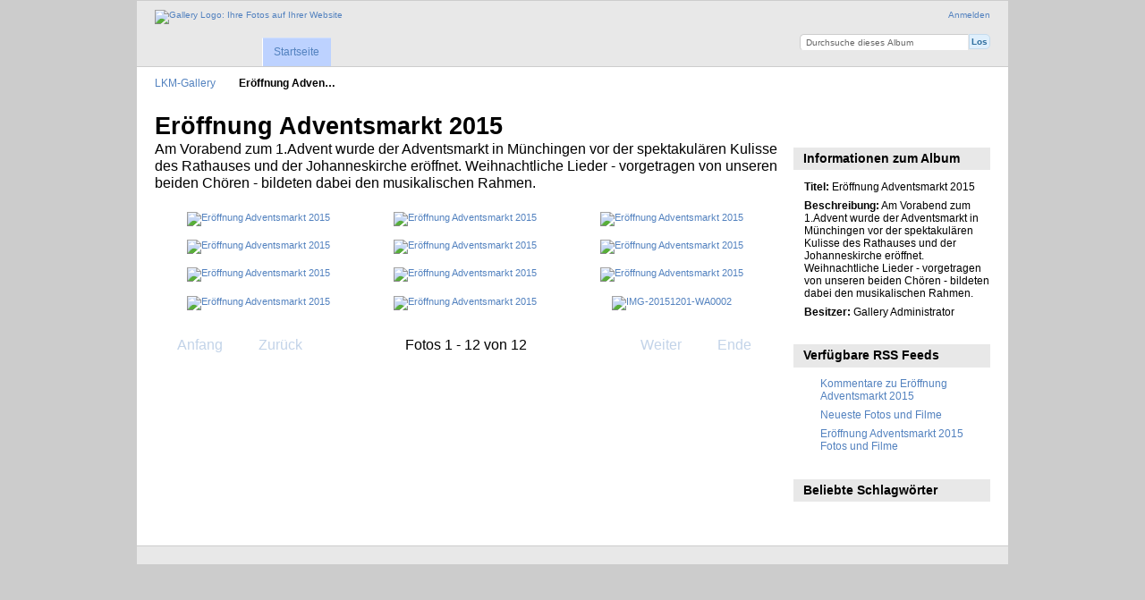

--- FILE ---
content_type: text/html; charset=UTF-8
request_url: http://lkm-gallery.liederkranz-muenchingen.de/Er-ffnung-Adventsmarkt-2015
body_size: 3477
content:
<!DOCTYPE html PUBLIC "-//W3C//DTD XHTML 1.0 Transitional//EN"
          "http://www.w3.org/TR/xhtml1/DTD/xhtml1-transitional.dtd">
<html xmlns="http://www.w3.org/1999/xhtml"  xml:lang="en" lang="en">
  <head>
    <meta http-equiv="content-type" content="text/html; charset=UTF-8" />
        <title>
                        Eröffnung Adventsmarkt 2015                  </title>
    <link rel="shortcut icon"
          href="/lib/images/favicon.ico"
          type="image/x-icon" />
    <link rel="apple-touch-icon-precomposed"
          href="/lib/images/apple-touch-icon.png" />
            
                            <script type="text/javascript">
    var MSG_CANCEL = "Abbrechen";
    </script>
                
        
    <link rel="alternate" type="application/rss+xml" href="/rss/feed/gallery/album/341" />



                                <!--[if lte IE 8]>
    <link rel="stylesheet" type="text/css" href="/themes/wind/css/fix-ie.css"
          media="screen,print,projection" />
    <![endif]-->

    <!-- LOOKING FOR YOUR CSS? It's all been combined into the link below -->
    <link rel="stylesheet" type="text/css" href="/combined/css/dd118f2c9e448177aa06b7f97c4d1632" media="screen,print,projection" />

    <!-- LOOKING FOR YOUR JAVASCRIPT? It's all been combined into the link below -->
    <script type="text/javascript" src="/combined/javascript/78ad2df01d32eac612a0f8c7f3f9238e"></script>
  </head>

  <body >
        <div id="doc4" class="yui-t5 g-view">
            <div id="g-header" class="ui-helper-clearfix">
        <div id="g-banner">
                    <a id="g-logo" class="g-left" href="/" title="zurück zur Startseite">
            <img width="107" height="48" alt="Gallery Logo: Ihre Fotos auf Ihrer Website" src="/lib/images/logo.png" />
          </a>
                    <ul id='g-login-menu' class="g-inline ui-helper-clear-fix">
    <li>
  <a id='g-login-link'     class="g-dialog-link "
     href="/login/ajax"
     title="Anmelden">
    Anmelden  </a>
</li>
  </ul>

          <form action="/search" id="g-quick-search-form" class="g-short-form">
          <ul>
    <li>
              <label for="g-search">Durchsuche dieses Album</label>
            <input type="hidden" name="album" value="341" />
      <input type="text" name="q" id="g-search" class="text" />
    </li>
    <li>
      <input type="submit" value="Los" class="submit" />
    </li>
  </ul>
</form>

          <!-- hide the menu until after the page has loaded, to minimize menu flicker -->
          <div id="g-site-menu" style="visibility: hidden">
            <ul  class="g-menu">
    <li>
  <a      class="g-menu-link "
     href="/"
     title="Startseite">
    Startseite  </a>
</li>
      </ul>

          </div>
          <script type="text/javascript"> $(document).ready(function() { $("#g-site-menu").css("visibility", "visible"); }) </script>

                  </div>

                <ul class="g-breadcrumbs">
                     <li class="                      g-first">
             <a href="/?show=341">            LKM-Gallery            </a>           </li>
                     <li class="g-active                      ">
                        Eröffnung Adven…                       </li>
                  </ul>
              </div>
      <div id="bd">
        <div id="yui-main">
          <div class="yui-b">
            <div id="g-content" class="yui-g">
                            <div id="g-info">
    <h1>Eröffnung Adventsmarkt 2015</h1>
  <div class="g-description">Am Vorabend zum 1.Advent wurde der Adventsmarkt in Münchingen vor der spektakulären Kulisse des Rathauses und der Johanneskirche eröffnet. Weihnachtliche Lieder - vorgetragen von unseren beiden Chören - bildeten dabei den musikalischen Rahmen.</div>
</div>

<ul id="g-album-grid" class="ui-helper-clearfix">
                  <li id="g-item-id-354" class="g-item g-photo">
        <a href="/Er-ffnung-Adventsmarkt-2015/Rathaus">
            <img class="g-thumbnail" src="/var/thumbs/Er%C3%B6ffnung-Adventsmarkt-2015/Rathaus.jpg?m=1448899640" alt="Eröffnung Adventsmarkt 2015" width="113" height="200"/>          </a>
            <h2><span class="g-photo"></span>
      <a href="/Er-ffnung-Adventsmarkt-2015/Rathaus">Eröffnung Adventsmarkt 2015</a></h2>
    <ul class="g-metadata">
      <li>Betrachtungen: 1223</li><li>Von: Gallery Administrator</li>    </ul>
  </li>
                  <li id="g-item-id-352" class="g-item g-photo">
        <a href="/Er-ffnung-Adventsmarkt-2015/IMG_0870">
            <img class="g-thumbnail" src="/var/thumbs/Er%C3%B6ffnung-Adventsmarkt-2015/IMG_0870.JPG?m=1448898068" alt="Eröffnung Adventsmarkt 2015" width="200" height="150"/>          </a>
            <h2><span class="g-photo"></span>
      <a href="/Er-ffnung-Adventsmarkt-2015/IMG_0870">Eröffnung Adventsmarkt 2015</a></h2>
    <ul class="g-metadata">
      <li>Betrachtungen: 1195</li><li>Von: Gallery Administrator</li>    </ul>
  </li>
                  <li id="g-item-id-342" class="g-item g-photo">
        <a href="/Er-ffnung-Adventsmarkt-2015/DSC07467-min">
            <img class="g-thumbnail" src="/var/thumbs/Er%C3%B6ffnung-Adventsmarkt-2015/DSC07467-min.jpg?m=1448897712" alt="Eröffnung Adventsmarkt 2015" width="200" height="150"/>          </a>
            <h2><span class="g-photo"></span>
      <a href="/Er-ffnung-Adventsmarkt-2015/DSC07467-min">Eröffnung Adventsmarkt 2015</a></h2>
    <ul class="g-metadata">
      <li>Betrachtungen: 1207</li><li>Von: Gallery Administrator</li>    </ul>
  </li>
                  <li id="g-item-id-350" class="g-item g-photo">
        <a href="/Er-ffnung-Adventsmarkt-2015/DSC07455-min-01">
            <img class="g-thumbnail" src="/var/thumbs/Er%C3%B6ffnung-Adventsmarkt-2015/DSC07455-min-01.jpg?m=1448897985" alt="Eröffnung Adventsmarkt 2015" width="200" height="150"/>          </a>
            <h2><span class="g-photo"></span>
      <a href="/Er-ffnung-Adventsmarkt-2015/DSC07455-min-01">Eröffnung Adventsmarkt 2015</a></h2>
    <ul class="g-metadata">
      <li>Betrachtungen: 1230</li><li>Von: Gallery Administrator</li>    </ul>
  </li>
                  <li id="g-item-id-343" class="g-item g-photo">
        <a href="/Er-ffnung-Adventsmarkt-2015/DSC07459-min">
            <img class="g-thumbnail" src="/var/thumbs/Er%C3%B6ffnung-Adventsmarkt-2015/DSC07459-min.jpg?m=1448897714" alt="Eröffnung Adventsmarkt 2015" width="200" height="150"/>          </a>
            <h2><span class="g-photo"></span>
      <a href="/Er-ffnung-Adventsmarkt-2015/DSC07459-min">Eröffnung Adventsmarkt 2015</a></h2>
    <ul class="g-metadata">
      <li>Betrachtungen: 1181</li><li>Von: Gallery Administrator</li>    </ul>
  </li>
                  <li id="g-item-id-353" class="g-item g-photo">
        <a href="/Er-ffnung-Adventsmarkt-2015/DSC07456-min">
            <img class="g-thumbnail" src="/var/thumbs/Er%C3%B6ffnung-Adventsmarkt-2015/DSC07456-min.jpg?m=1448898630" alt="Eröffnung Adventsmarkt 2015" width="200" height="150"/>          </a>
            <h2><span class="g-photo"></span>
      <a href="/Er-ffnung-Adventsmarkt-2015/DSC07456-min">Eröffnung Adventsmarkt 2015</a></h2>
    <ul class="g-metadata">
      <li>Betrachtungen: 1217</li><li>Von: Gallery Administrator</li>    </ul>
  </li>
                  <li id="g-item-id-345" class="g-item g-photo">
        <a href="/Er-ffnung-Adventsmarkt-2015/DSC07487-min">
            <img class="g-thumbnail" src="/var/thumbs/Er%C3%B6ffnung-Adventsmarkt-2015/DSC07487-min.jpg?m=1448897832" alt="Eröffnung Adventsmarkt 2015" width="200" height="150"/>          </a>
            <h2><span class="g-photo"></span>
      <a href="/Er-ffnung-Adventsmarkt-2015/DSC07487-min">Eröffnung Adventsmarkt 2015</a></h2>
    <ul class="g-metadata">
      <li>Betrachtungen: 1184</li><li>Von: Gallery Administrator</li>    </ul>
  </li>
                  <li id="g-item-id-346" class="g-item g-photo">
        <a href="/Er-ffnung-Adventsmarkt-2015/DSC07485-min">
            <img class="g-thumbnail" src="/var/thumbs/Er%C3%B6ffnung-Adventsmarkt-2015/DSC07485-min.jpg?m=1448897848" alt="Eröffnung Adventsmarkt 2015" width="200" height="150"/>          </a>
            <h2><span class="g-photo"></span>
      <a href="/Er-ffnung-Adventsmarkt-2015/DSC07485-min">Eröffnung Adventsmarkt 2015</a></h2>
    <ul class="g-metadata">
      <li>Betrachtungen: 1194</li><li>Von: Gallery Administrator</li>    </ul>
  </li>
                  <li id="g-item-id-347" class="g-item g-photo">
        <a href="/Er-ffnung-Adventsmarkt-2015/DSC07490-min">
            <img class="g-thumbnail" src="/var/thumbs/Er%C3%B6ffnung-Adventsmarkt-2015/DSC07490-min.jpg?m=1448897855" alt="Eröffnung Adventsmarkt 2015" width="200" height="150"/>          </a>
            <h2><span class="g-photo"></span>
      <a href="/Er-ffnung-Adventsmarkt-2015/DSC07490-min">Eröffnung Adventsmarkt 2015</a></h2>
    <ul class="g-metadata">
      <li>Betrachtungen: 1190</li><li>Von: Gallery Administrator</li>    </ul>
  </li>
                  <li id="g-item-id-348" class="g-item g-photo">
        <a href="/Er-ffnung-Adventsmarkt-2015/DSC07493-min">
            <img class="g-thumbnail" src="/var/thumbs/Er%C3%B6ffnung-Adventsmarkt-2015/DSC07493-min.jpg?m=1448897868" alt="Eröffnung Adventsmarkt 2015" width="200" height="150"/>          </a>
            <h2><span class="g-photo"></span>
      <a href="/Er-ffnung-Adventsmarkt-2015/DSC07493-min">Eröffnung Adventsmarkt 2015</a></h2>
    <ul class="g-metadata">
      <li>Betrachtungen: 1235</li><li>Von: Gallery Administrator</li>    </ul>
  </li>
                  <li id="g-item-id-349" class="g-item g-photo">
        <a href="/Er-ffnung-Adventsmarkt-2015/DSC07497-min">
            <img class="g-thumbnail" src="/var/thumbs/Er%C3%B6ffnung-Adventsmarkt-2015/DSC07497-min.jpg?m=1448897979" alt="Eröffnung Adventsmarkt 2015" width="200" height="150"/>          </a>
            <h2><span class="g-photo"></span>
      <a href="/Er-ffnung-Adventsmarkt-2015/DSC07497-min">Eröffnung Adventsmarkt 2015</a></h2>
    <ul class="g-metadata">
      <li>Betrachtungen: 1199</li><li>Von: Gallery Administrator</li>    </ul>
  </li>
                  <li id="g-item-id-355" class="g-item g-photo">
        <a href="/Er-ffnung-Adventsmarkt-2015/IMG-20151201-WA0002">
            <img class="g-thumbnail" src="/var/thumbs/Er%C3%B6ffnung-Adventsmarkt-2015/IMG-20151201-WA0002.jpg?m=1449508213" alt="IMG-20151201-WA0002" width="200" height="113"/>          </a>
            <h2><span class="g-photo"></span>
      <a href="/Er-ffnung-Adventsmarkt-2015/IMG-20151201-WA0002">IMG-20151201-WA0002</a></h2>
    <ul class="g-metadata">
      <li>Betrachtungen: 1065</li><li>Von: Gallery Administrator</li>    </ul>
  </li>
  </ul>


<ul class="g-paginator ui-helper-clearfix">
  <li class="g-first">
            <a class="g-button ui-icon-left ui-state-disabled ui-corner-all">
        <span class="ui-icon ui-icon-seek-first"></span>Anfang</a>
      
      <a class="g-button ui-icon-left ui-state-disabled ui-corner-all">
      <span class="ui-icon ui-icon-seek-prev"></span>Zurück</a>
    </li>

  <li class="g-info">
                  Fotos 1 - 12 von 12            </li>

  <li class="g-text-right">
      <a class="g-button ui-state-disabled ui-icon-right ui-corner-all">
      <span class="ui-icon ui-icon-seek-next"></span>Weiter</a>
  
            <a class="g-button ui-state-disabled ui-icon-right ui-corner-all">
        <span class="ui-icon ui-icon-seek-end"></span>Ende</a>
        </li>
</ul>
            </div>
          </div>
        </div>
        <div id="g-sidebar" class="yui-b">
                    <div id="g-view-menu" class="g-buttonset ui-helper-clearfix">
      <ul  class="g-menu">
    <li>
  <a id='g-slideshow-link'     class="g-menu-link "
     href="javascript:cooliris.embed.show({maxScale:0,feed:'/rss/feed/gallery/album/341'})"
     title="Diashow ansehen">
    Diashow ansehen  </a>
</li>
  </ul>

  </div>

<div id="g-metadata" class="g-block">
  <h2>Informationen zum Album</h2>
  <div class="g-block-content">
    <ul class="g-metadata">
    <li>
    <strong class="caption">Titel:</strong> Eröffnung Adventsmarkt 2015  </li>
    <li>
    <strong class="caption">Beschreibung:</strong> Am Vorabend zum 1.Advent wurde der Adventsmarkt in Münchingen vor der spektakulären Kulisse des Rathauses und der Johanneskirche eröffnet. Weihnachtliche Lieder - vorgetragen von unseren beiden Chören - bildeten dabei den musikalischen Rahmen.  </li>
    <li>
    <strong class="caption">Besitzer:</strong> Gallery Administrator  </li>
  </ul>
  </div>
</div>
<div id="g-rss" class="g-block">
  <h2>Verfügbare RSS Feeds</h2>
  <div class="g-block-content">
    <ul id="g-feeds">
  <li style="clear: both;">
    <span class="ui-icon-left">
    <a href="/rss/feed/comment/per_item/341">
      <span class="ui-icon ui-icon-signal-diag"></span>
      Kommentare zu Eröffnung Adventsmarkt 2015    </a>
    </span>
  </li>
  <li style="clear: both;">
    <span class="ui-icon-left">
    <a href="/rss/feed/gallery/latest">
      <span class="ui-icon ui-icon-signal-diag"></span>
      Neueste Fotos und Filme    </a>
    </span>
  </li>
  <li style="clear: both;">
    <span class="ui-icon-left">
    <a href="/rss/feed/gallery/album/341">
      <span class="ui-icon ui-icon-signal-diag"></span>
      Eröffnung Adventsmarkt 2015 Fotos und Filme    </a>
    </span>
  </li>
</ul>
  </div>
</div>
<div id="g-tag" class="g-block">
  <h2>Beliebte Schlagwörter</h2>
  <div class="g-block-content">
    <script type="text/javascript">
  $("#g-add-tag-form").ready(function() {
    var url = $("#g-tag-cloud-autocomplete-url").attr("href");
    $("#g-add-tag-form input:text").gallery_autocomplete(
      url, {
        max: 30,
        multiple: true,
        multipleSeparator: ',',
        cacheLength: 1,
        selectFirst: false
      }
    );
    $("#g-add-tag-form").ajaxForm({
      dataType: "json",
      success: function(data) {
        if (data.result == "success") {
          $("#g-tag-cloud").html(data.cloud);
        }
        $("#g-add-tag-form").resetForm();
      }
    });
  });
</script>
<div id="g-tag-cloud">
   <a id="g-tag-cloud-autocomplete-url" style="display: none"
      href="/tags/autocomplete"></a>
  </div>
  </div>
</div>
                  </div>
      </div>
      <div id="g-footer" class="ui-helper-clearfix">
                
              </div>
    </div>
    
<script src="http://e.cooliris.com/slideshow/v/37732/go.js" type="text/javascript"></script>  </body>
</html>
